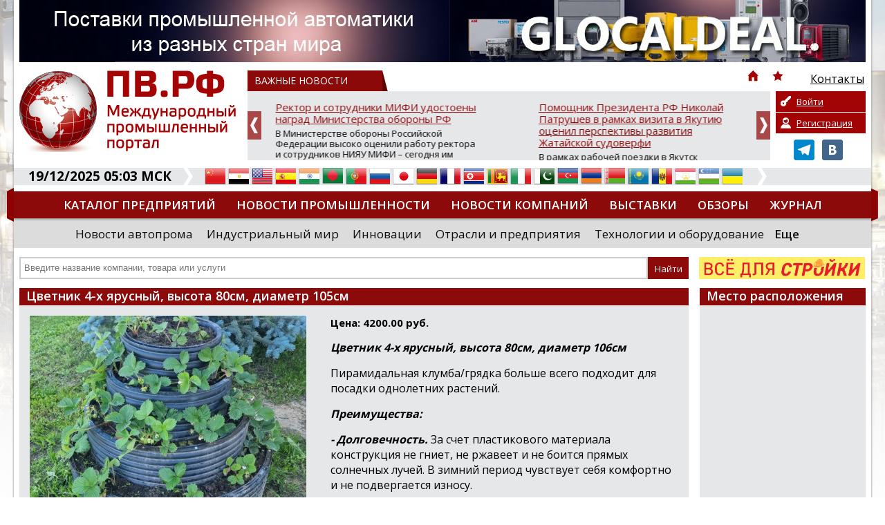

--- FILE ---
content_type: text/css
request_url: https://promvest.info/design/jquery.loadmask.css
body_size: 407
content:
.loadmask {
    z-index: 1000;
    position: absolute;
    top:0;
    left:0;
    -moz-opacity: 0.5;
    opacity: .50;
    filter: alpha(opacity=70);
    background-color: #CCC;
    width: 100%;
    height: 100%;
    zoom: 1;
}
.loadmask-msg {
    z-index: 20001;
    position: absolute;
    top: 0;
    left: 0;
    border:1px solid #6593cf;
    background: #676a8b;
    padding:4px;
}
.loadmask-msg div {
    padding:20px 40px 20px 55px;
    background: #fbfbfb url('/pictures/loading.gif') no-repeat 20px 20px;
    line-height: 16px;
	border:1px solid #a3bad9;
    color:#222;
    font-size: 18px;
    cursor:wait;
}
.masked {
    overflow: hidden !important;
}
.masked-relative {
    position: relative !important;
}
.masked-hidden {
    visibility: hidden !important;
}

--- FILE ---
content_type: application/javascript; charset=utf-8
request_url: https://promvest.info/scripts/main.js?v=26
body_size: 3389
content:
$(document).ready(function(){
	
	$('.fancybox').fancybox({
		helpers: {
			overlay: {
				locked: false
			},
			title: null
		}	
	});

	$('.fotorama').fotorama();

	if($('div').hasClass("tabs")){
		var maxHeight = 0;
		$('.title_tabs li:first-child').addClass('active');
		$('.tab').hide();		  
		$('.tabs .tab:eq(0)').show();
		$('.tabs .tab').each(function(){
			var $this = $(this);
			if ( $this.height() > maxHeight ){
				maxHeight = $this.height();
			}
		});		 
		$('.tabs .tab').height(maxHeight);
		$('.title_tabs li a').click(function(){
			var id_tab = $(this).attr('href'); 
			$('.title_tabs li').removeClass('active');
			$(this).parent().addClass('active');
			$('.tab').hide();	
			$(id_tab).show();
			return false;
		});
	}
	
	$(".company_goods").fancybox({
		maxWidth	: 400,
		maxHeight	: 120,
		fitToView	: false,
		width		: '90%',
		height		: '90%',
		autoSize	: false,
		closeClick	: false,
		openEffect	: 'none',
		closeEffect	: 'none',
		helpers: {
			overlay: {
				locked: false
			}
		}	
	});

	$('.page-content img').each(function(){
		var addedClass;
		if($(this).attr('align')=='left'){
			addedClass='left';
		} else if($(this).attr('align')=='right'){
			addedClass='right';
		};
		
		if(addedClass!='' && !$(this).hasClass(addedClass)){
			$(this).addClass(addedClass);
			$(this).removeAttr('align');
		};
	});
 

	$(".detailed_info").fancybox({
		maxWidth	: 700,
		maxHeight	: 500,
		fitToView	: false,
		width		: '90%',
		height		: '90%',
		autoSize	: false,
		closeClick	: false,
		openEffect	: 'none',
		closeEffect	: 'none',
		helpers: {
			overlay: {
				locked: false
			}
		}	
	});

	
	$(function() {
		$('#dictionary_nav a').click(function(e) {
			e.preventDefault();
			$('#dictionary_nav a').removeClass('active');
			$(this).addClass('active');
		});
	});
	
	
	$(".s-menu li.more").mouseenter(function(){
  		$(this).find(".mm").show();
  	});
  
	$(".s-menu li.more").mouseleave(function(){
  		$(this).find(".mm").hide();
	});

	$('.content_slider').bxSlider({
		auto: true,
		slideWidth: 234,
		minSlides: 1,
		maxSlides: 4,
		slideMargin: 5,
		pager: false
	});
  
	$('#partners').bxSlider({
		auto: true,
		slideWidth: 175,
		minSlides: 2,
		maxSlides: 7,
		slideMargin: 0,
		pager: false
	});

	$('#news').bxSlider({
		auto: true,
		slideWidth: 756,
		minSlides: 2,
		maxSlides: 2,
		slideMargin: 5,
		pager: false,
		wrapperClass: 'bx-wrapper top-news-slider'
	});

	var top_height = $('#top-block').height();
	
	$(window).scroll(function(){
		
		if($(this).scrollTop() > top_height) {
			$(".search_holder").toggleClass("fixed_nav", true); 
			$(".sub-menu").toggleClass("fixed_nav", true); 
		} else {
			$(".search_holder").toggleClass("fixed_nav", false); 
			$(".sub-menu").toggleClass("fixed_nav", false); 
		};
	});

});


$( document ).ajaxStart(function() {
	$("body").mask("Loading...");
});	

$( document ).ajaxStop(function() {
	$("body").unmask();
});	


function bookmark(a){
    var url = window.document.location;
    var title = window.document.title;
    var b = getBrowserInfo();
   
    if (b.type == 'IE' && 8 >= b.version && b.version >= 4) window.external.AddFavorite(url,title);
    else if (b.type == 'Opera') {
        a.href = url;
        a.rel = "sidebar";
        a.title = url+','+title;
        return true;
    }
    else if (b.type == "Netscape") window.sidebar.addPanel(title,url,"");
    else alert('Нажмите CTRL-D, чтобы добавить страницу в закладки.');
    return false;
}


function ShowDictionary(lang, rubric, letter) {
	
	var fdata ='lang='+lang+'&rubric='+rubric+'&letter='+letter;
	$.ajax({
		url:'/lib/dictionary/get_items.php',
		data:fdata,
		dataType:'json',
		success:function(data){
			$('#terms_container').html(data.result_html);
		},		
		error: function(jqXHR, exception) {
			if (jqXHR.status === 0) {
				alert('Not connect.\n Verify Network.');
			} else if (jqXHR.status == 404) {
				alert('Requested page not found. [404]');
			} else if (jqXHR.status == 500) {
				alert('Internal Server Error [500].');
			} else if (exception === 'parsererror') {
				alert('Requested JSON parse failed.');
			} else if (exception === 'timeout') {
				alert('Time out error.');
			} else if (exception === 'abort') {
				alert('Ajax request aborted.');
			} else {
				alert('Uncaught Error.\n' + jqXHR.responseText);
			}
		}			  
	});
};

function ExhibitionsCountryChange(lang, country, city_element_id, no_city_message) {
	
	var fdata ='lang='+lang+'&country='+country+'&module=exhibitions';
	$.ajax({
		url:'/lib/geo/get_cities.php',
		data:fdata,
		dataType:'json',
		success:function(data){
			data.result_html='<option value="">'+no_city_message+'</option>'+data.result_html;
			$('#'+city_element_id).html(data.result_html);
		},		
		error: function(jqXHR, exception) {
			if (jqXHR.status === 0) {
				alert('Not connect.\n Verify Network.');
			} else if (jqXHR.status == 404) {
				alert('Requested page not found. [404]');
			} else if (jqXHR.status == 500) {
				alert('Internal Server Error [500].');
			} else if (exception === 'parsererror') {
				alert('Requested JSON parse failed.');
			} else if (exception === 'timeout') {
				alert('Time out error.');
			} else if (exception === 'abort') {
				alert('Ajax request aborted.');
			} else {
				alert('Uncaught Error.\n' + jqXHR.responseText);
			}
		}			  
	});
};

function ShowExhibitions(lang, rubric, num) {
	
	var fdata ='';
	fdata+='lang='+lang+'&rubric='+rubric+'&num='+num;
	fdata+='&country='+$("#exhibitions_country").val();
	fdata+='&city='+$("#exhibitions_city").val();
	fdata+='&location='+$("#exhibitions_location").val();
	fdata+='&month='+$("#exhibitions_month").val();
	fdata+='&year='+$("#exhibitions_year").val();
	fdata+='&catalog_rubric='+$("#exhibitions_rubric").val();
	fdata+='&active='+$('input[name=exhibitions_active]:checked', '').val();
	
	$.ajax({
		url:'/lib/exhibitions/get_items.php',
		data:fdata,
		dataType:'json',
		success:function(data){
			$('#exhibitions_container').html(data.result_html);
			$('#bottom_pagination').html(data.pagination);
		},		
		error: function(jqXHR, exception) {
			if (jqXHR.status === 0) {
				alert('Not connect.\n Verify Network.');
			} else if (jqXHR.status == 404) {
				alert('Requested page not found. [404]');
			} else if (jqXHR.status == 500) {
				alert('Internal Server Error [500].');
			} else if (exception === 'parsererror') {
				alert('Requested JSON parse failed.');
			} else if (exception === 'timeout') {
				alert('Time out error.');
			} else if (exception === 'abort') {
				alert('Ajax request aborted.');
			} else {
				alert('Uncaught Error.\n' + jqXHR.responseText);
			}
		}			  
	});
};

$( "#update_company_info" ).click(function() {
	
	$.ajax({
		url:'/lib/catalog/update_info.php',
		dataType:'json',
		success:function(data){
			$('#company_info_updated').html(data.result_html);
			$('#update_company_info').hide();
			$('#company_info_updated').show();
		},		
		error: function(jqXHR, exception) {
			if (jqXHR.status === 0) {
				alert('Not connect.\n Verify Network.');
			} else if (jqXHR.status == 404) {
				alert('Requested page not found. [404]');
			} else if (jqXHR.status == 500) {
				alert('Internal Server Error [500].');
			} else if (exception === 'parsererror') {
				alert('Requested JSON parse failed.');
			} else if (exception === 'timeout') {
				alert('Time out error.');
			} else if (exception === 'abort') {
				alert('Ajax request aborted.');
			} else {
				alert('Uncaught Error.\n' + jqXHR.responseText);
			}
		}			  
	});

});

$(".update_good").click(function(){

	var item_id = $(this).attr('id').replace('update_good_', '');
	var fdata = 'id='+item_id;
	$.ajax({
		url:'/lib/goods/update_info.php',
		data:fdata,
		dataType:'json',
		success:function(data){
			$('#info_updated_good_'+item_id).html(data.result_html);
			$('#update_good_'+item_id).hide();
			$('#info_updated_good_'+item_id).show();
		},		
		error: function(jqXHR, exception) {
			if (jqXHR.status === 0) {
				alert('Not connect.\n Verify Network.');
			} else if (jqXHR.status == 404) {
				alert('Requested page not found. [404]');
			} else if (jqXHR.status == 500) {
				alert('Internal Server Error [500].');
			} else if (exception === 'parsererror') {
				alert('Requested JSON parse failed.');
			} else if (exception === 'timeout') {
				alert('Time out error.');
			} else if (exception === 'abort') {
				alert('Ajax request aborted.');
			} else {
				alert('Uncaught Error.\n' + jqXHR.responseText);
			}
		}			  
	});
}); 

$(".move_good_up").click(function(){

	var item_id = $(this).attr('id').replace('move_up_', '');
	var fdata = 'id='+item_id;
	$.ajax({
		url:'/lib/goods/move_up.php',
		data:fdata,
		dataType:'json',
		success:function(data){
			if(data.error==0){
				var top_item_id=$('#good_'+item_id).prev().attr('id').replace('good_', '');
				$('#good_'+top_item_id).insertAfter('#good_'+item_id);
				if($('#good_'+top_item_id).hasClass('first')){
					$('#good_'+item_id).prepend($('#good_'+top_item_id).find('.t2'));
					$('#good_'+item_id).prepend($('#good_'+top_item_id).find('.t1'));
					$('#good_'+top_item_id).find('.t2').remove();
					$('#good_'+top_item_id).find('.t1').remove();
					$('#good_'+top_item_id).removeClass('first');
					$('#good_'+item_id).addClass('first');
				};
			};
		},		
		error: function(jqXHR, exception) {
			if (jqXHR.status === 0) {
				alert('Not connect.\n Verify Network.');
			} else if (jqXHR.status == 404) {
				alert('Requested page not found. [404]');
			} else if (jqXHR.status == 500) {
				alert('Internal Server Error [500].');
			} else if (exception === 'parsererror') {
				alert('Requested JSON parse failed.');
			} else if (exception === 'timeout') {
				alert('Time out error.');
			} else if (exception === 'abort') {
				alert('Ajax request aborted.');
			} else {
				alert('Uncaught Error.\n' + jqXHR.responseText);
			}
		}			  
	});
}); 

$(".move_good_down").click(function(){

	var item_id = $(this).attr('id').replace('move_down_', '');
	var fdata = 'id='+item_id;
	$.ajax({
		url:'/lib/goods/move_down.php',
		data:fdata,
		dataType:'json',
		success:function(data){
			if(data.error==0){
				var bottom_item_id=$('#good_'+item_id).next().attr('id').replace('good_', '');
				$('#good_'+bottom_item_id).insertBefore('#good_'+item_id);
				if($('#good_'+item_id).hasClass('first')){
					$('#good_'+bottom_item_id).prepend($('#good_'+item_id).find('.t2'));
					$('#good_'+bottom_item_id).prepend($('#good_'+item_id).find('.t1'));
					$('#good_'+item_id).find('.t2').remove();
					$('#good_'+item_id).find('.t1').remove();
					$('#good_'+item_id).removeClass('first');
					$('#good_'+bottom_item_id).addClass('first');
				};
			};
		},		
		error: function(jqXHR, exception) {
			if (jqXHR.status === 0) {
				alert('Not connect.\n Verify Network.');
			} else if (jqXHR.status == 404) {
				alert('Requested page not found. [404]');
			} else if (jqXHR.status == 500) {
				alert('Internal Server Error [500].');
			} else if (exception === 'parsererror') {
				alert('Requested JSON parse failed.');
			} else if (exception === 'timeout') {
				alert('Time out error.');
			} else if (exception === 'abort') {
				alert('Ajax request aborted.');
			} else {
				alert('Uncaught Error.\n' + jqXHR.responseText);
			}
		}			  
	});
}); 

$(".show_upgrade_details").click(function() {
	if($('#upgrade_details').is(':hidden')){
		$("#upgrade_details").show();
	} else {
		$("#upgrade_details").hide();
	};
}); 

$("#tariff_type").change(function() {
	var tariff_type = $("#tariff_type :selected").val();
	$('#period').find('option').remove();
	$.each(tariffs[tariff_type], function(i, item) {
		$('#period').append('<option value="'+tariffs[tariff_type][i].id+'">'+tariffs[tariff_type][i].name+'</option>');
	});
	$("#period").change();
}); 

$("#period").change(function() {
	var tariff_type = $("#tariff_type :selected").val();
	var period = $("#period :selected").val();
	$("#tariff_id").val(period);
	$.each(tariffs[tariff_type], function(i, item) {
		if(tariffs[tariff_type][i].id==period){
			$("#price").html(tariffs[tariff_type][i].price);
			return false;
		};
	});	
}); 

$("#standard_period").change(function() {
	var tariff_id = $("#standard_period :selected").val();
	$.each(tariffs['standard'], function(i, item) {
		if(tariffs['standard'][i].id==tariff_id){
			$("#standard_price").html(tariffs['standard'][i].price);
			return false;
		};
	});	
}); 

$("#vip_period").change(function() {
	var tariff_id = $("#vip_period :selected").val();
	$.each(tariffs['vip'], function(i, item) {
		if(tariffs['vip'][i].id==tariff_id){
			$("#vip_price").html(tariffs['vip'][i].price);
			return false;
		};
	});	
}); 


/*************************************************************************/
( function( $ ) {
	"use strict";	
	var $window      = $(window),
	    $main_menu   = $('.menu_holder .menu'),
		$sub_menu    = $('.sub-menu .s-menu'),
		$mob_menu    = $('#mobile-menu'),
		$mob_menu_ul = $('#mobile-menu .menu'),
		$btn_menu    = $('#btn-menu'),
		$s_btn_menu  = $('#s_mobile_btn'),
		$m_lang      = $(".m-lang ul"),
		$lang        = $("div.lang ul");

	 /* Mobile Menu */
		  if($mob_menu_ul.children().length == 0 ) {
				 $main_menu.children().clone().appendTo('#mobile-menu .menu');
				 $sub_menu.children().clone().appendTo('#mobile-menu .menu');
			 }
			 
		  $btn_menu.on('click',function(){
			   var $this = $(this);
			  $this.parent().find('ul').slideToggle();
			  $this.parent().toggleClass('open');
		   });
	 
	 /* Mobile Serach */ 
	 $s_btn_menu.on('click',function(){
			   var $this = $(this);
			  $this.parent().find('form').slideToggle();
			  $this.parent().toggleClass('open');
		   });
    
	 /* Mobile Lang */ 
	  if($m_lang.children().length == 0 ) {
				 $lang.children().clone().appendTo('.m-lang ul');
			 }
			 
	  $(".m-lang a.current").on('click',function(e){
		 e.preventDefault();
			  var $this = $(this);
			  $this.parent().parent().find('ul').slideToggle();
		   });
	
} )( jQuery );

--- FILE ---
content_type: application/javascript; charset=utf-8
request_url: https://promvest.info/scripts/jquery.loadmask.js
body_size: 732
content:
;(function($){$.fn.mask=function(label,delay){$(this).each(function(){if(delay!==undefined&&delay>0){var element=$(this);element.data("_mask_timeout",setTimeout(function(){$.maskElement(element,label)},delay));}else{$.maskElement($(this),label);}});};$.fn.unmask=function(){$(this).each(function(){$.unmaskElement($(this));});};$.fn.isMasked=function(){return this.hasClass("masked");};$.maskElement=function(element,label){if(element.data("_mask_timeout")!==undefined){clearTimeout(element.data("_mask_timeout"));element.removeData("_mask_timeout");}if(element.isMasked()){$.unmaskElement(element);}if(element.css("position")=="static"){element.addClass("masked-relative");}element.addClass("masked");var maskDiv=$('<div class="loadmask"></div>');if(navigator.userAgent.toLowerCase().indexOf("msie")>-1){maskDiv.height(element.height()+parseInt(element.css("padding-top"))+parseInt(element.css("padding-bottom")));maskDiv.width(element.width()+parseInt(element.css("padding-left"))+parseInt(element.css("padding-right")));}if(navigator.userAgent.toLowerCase().indexOf("msie 6")>-1){element.find("select").addClass("masked-hidden");}element.append(maskDiv);if(label!==undefined){var maskMsgDiv=$('<div class="loadmask-msg" style="display:none;"></div>');maskMsgDiv.append('<div>'+label+'</div>');element.append(maskMsgDiv);maskMsgDiv.css("top",Math.round($(window).height()/2+$(document).scrollTop()-(maskMsgDiv.height()-parseInt(maskMsgDiv.css("padding-top"))-parseInt(maskMsgDiv.css("padding-bottom")))/2)+"px");maskMsgDiv.css("left",Math.round($(window).width()/2+$(document).scrollLeft()-(maskMsgDiv.width()-parseInt(maskMsgDiv.css("padding-left"))-parseInt(maskMsgDiv.css("padding-right")))/2)+"px");maskMsgDiv.show();}};$.unmaskElement=function(element){if(element.data("_mask_timeout")!==undefined){clearTimeout(element.data("_mask_timeout"));element.removeData("_mask_timeout");}element.find(".loadmask-msg,.loadmask").remove();element.removeClass("masked");element.removeClass("masked-relative");element.find("select").removeClass("masked-hidden");};})(jQuery);